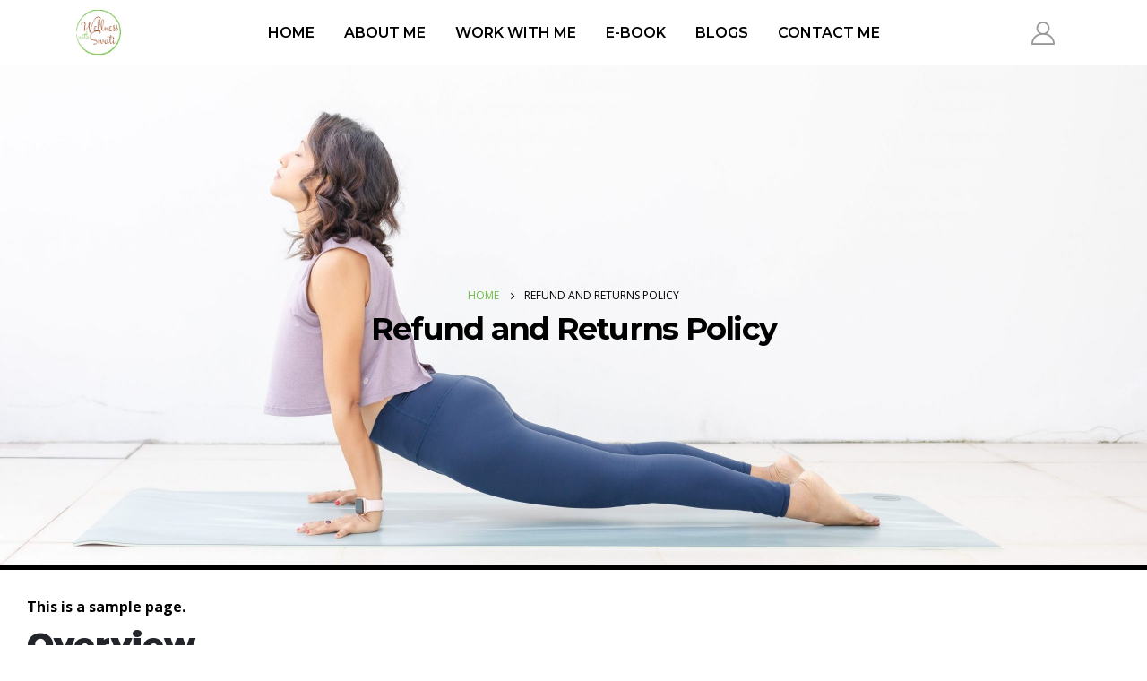

--- FILE ---
content_type: text/html; charset=UTF-8
request_url: https://wellnesswithswati.com/refund_returns/
body_size: 16578
content:
	<!DOCTYPE html>
	<html  lang="en-US" prefix="og: http://ogp.me/ns# fb: http://ogp.me/ns/fb#">
	<head>
		<meta http-equiv="X-UA-Compatible" content="IE=edge" />
		<meta http-equiv="Content-Type" content="text/html; charset=UTF-8" />
		<meta name="viewport" content="width=device-width, initial-scale=1, minimum-scale=1" />

		<link rel="profile" href="https://gmpg.org/xfn/11" />
		<link rel="pingback" href="https://wellnesswithswati.com/xmlrpc.php" />
		<title>Refund and Returns Policy &#8211; Wellness with Swati</title>
<meta name='robots' content='max-image-preview:large' />
<link rel="alternate" type="application/rss+xml" title="Wellness with Swati &raquo; Feed" href="https://wellnesswithswati.com/feed/" />
<link rel="alternate" type="application/rss+xml" title="Wellness with Swati &raquo; Comments Feed" href="https://wellnesswithswati.com/comments/feed/" />
<link rel="alternate" title="oEmbed (JSON)" type="application/json+oembed" href="https://wellnesswithswati.com/wp-json/oembed/1.0/embed?url=https%3A%2F%2Fwellnesswithswati.com%2Frefund_returns%2F" />
<link rel="alternate" title="oEmbed (XML)" type="text/xml+oembed" href="https://wellnesswithswati.com/wp-json/oembed/1.0/embed?url=https%3A%2F%2Fwellnesswithswati.com%2Frefund_returns%2F&#038;format=xml" />
		<link rel="shortcut icon" href="//wellnesswithswati.com/wp-content/uploads/2022/09/logi.webp" type="image/x-icon" />
				<link rel="apple-touch-icon" href="//wellnesswithswati.com/wp-content/uploads/2022/09/logi.webp" />
				<link rel="apple-touch-icon" sizes="120x120" href="//wellnesswithswati.com/wp-content/uploads/2022/09/logi.webp" />
				<link rel="apple-touch-icon" sizes="76x76" href="//wellnesswithswati.com/wp-content/uploads/2022/09/logi.webp" />
				<link rel="apple-touch-icon" sizes="152x152" href="//wellnesswithswati.com/wp-content/uploads/2022/09/logi.webp" />
			<meta name="twitter:card" content="summary_large_image">
	<meta property="twitter:title" content="Refund and Returns Policy"/>
	<meta property="og:title" content="Refund and Returns Policy"/>
	<meta property="og:type" content="website"/>
	<meta property="og:url" content="https://wellnesswithswati.com/refund_returns/"/>
	<meta property="og:site_name" content="Wellness with Swati"/>
	<meta property="og:description" content="This is a sample page. Overview Our refund and returns policy lasts 30 days. If 30 days have passed since your purchase, we can’t offer you a full refund or exchange. To be eligible for a return, your item must be unused and in the&hellip;"/>

						<meta property="og:image" content="https://wellnesswithswati.com/wp-content/uploads/2022/09/logi.webp"/>
						<!-- This site uses the Google Analytics by MonsterInsights plugin v9.2.4 - Using Analytics tracking - https://www.monsterinsights.com/ -->
		<!-- Note: MonsterInsights is not currently configured on this site. The site owner needs to authenticate with Google Analytics in the MonsterInsights settings panel. -->
					<!-- No tracking code set -->
				<!-- / Google Analytics by MonsterInsights -->
		<style id='wp-img-auto-sizes-contain-inline-css'>
img:is([sizes=auto i],[sizes^="auto," i]){contain-intrinsic-size:3000px 1500px}
/*# sourceURL=wp-img-auto-sizes-contain-inline-css */
</style>

<link rel='stylesheet' id='sbi_styles-css' href='https://wellnesswithswati.com/wp-content/plugins/instagram-feed/css/sbi-styles.min.css?ver=6.10.0' media='all' />
<style id='wp-emoji-styles-inline-css'>

	img.wp-smiley, img.emoji {
		display: inline !important;
		border: none !important;
		box-shadow: none !important;
		height: 1em !important;
		width: 1em !important;
		margin: 0 0.07em !important;
		vertical-align: -0.1em !important;
		background: none !important;
		padding: 0 !important;
	}
/*# sourceURL=wp-emoji-styles-inline-css */
</style>
<link rel='stylesheet' id='wp-block-library-css' href='https://wellnesswithswati.com/wp-includes/css/dist/block-library/style.min.css?ver=6.9' media='all' />
<style id='wp-block-library-theme-inline-css'>
.wp-block-audio :where(figcaption){color:#555;font-size:13px;text-align:center}.is-dark-theme .wp-block-audio :where(figcaption){color:#ffffffa6}.wp-block-audio{margin:0 0 1em}.wp-block-code{border:1px solid #ccc;border-radius:4px;font-family:Menlo,Consolas,monaco,monospace;padding:.8em 1em}.wp-block-embed :where(figcaption){color:#555;font-size:13px;text-align:center}.is-dark-theme .wp-block-embed :where(figcaption){color:#ffffffa6}.wp-block-embed{margin:0 0 1em}.blocks-gallery-caption{color:#555;font-size:13px;text-align:center}.is-dark-theme .blocks-gallery-caption{color:#ffffffa6}:root :where(.wp-block-image figcaption){color:#555;font-size:13px;text-align:center}.is-dark-theme :root :where(.wp-block-image figcaption){color:#ffffffa6}.wp-block-image{margin:0 0 1em}.wp-block-pullquote{border-bottom:4px solid;border-top:4px solid;color:currentColor;margin-bottom:1.75em}.wp-block-pullquote :where(cite),.wp-block-pullquote :where(footer),.wp-block-pullquote__citation{color:currentColor;font-size:.8125em;font-style:normal;text-transform:uppercase}.wp-block-quote{border-left:.25em solid;margin:0 0 1.75em;padding-left:1em}.wp-block-quote cite,.wp-block-quote footer{color:currentColor;font-size:.8125em;font-style:normal;position:relative}.wp-block-quote:where(.has-text-align-right){border-left:none;border-right:.25em solid;padding-left:0;padding-right:1em}.wp-block-quote:where(.has-text-align-center){border:none;padding-left:0}.wp-block-quote.is-large,.wp-block-quote.is-style-large,.wp-block-quote:where(.is-style-plain){border:none}.wp-block-search .wp-block-search__label{font-weight:700}.wp-block-search__button{border:1px solid #ccc;padding:.375em .625em}:where(.wp-block-group.has-background){padding:1.25em 2.375em}.wp-block-separator.has-css-opacity{opacity:.4}.wp-block-separator{border:none;border-bottom:2px solid;margin-left:auto;margin-right:auto}.wp-block-separator.has-alpha-channel-opacity{opacity:1}.wp-block-separator:not(.is-style-wide):not(.is-style-dots){width:100px}.wp-block-separator.has-background:not(.is-style-dots){border-bottom:none;height:1px}.wp-block-separator.has-background:not(.is-style-wide):not(.is-style-dots){height:2px}.wp-block-table{margin:0 0 1em}.wp-block-table td,.wp-block-table th{word-break:normal}.wp-block-table :where(figcaption){color:#555;font-size:13px;text-align:center}.is-dark-theme .wp-block-table :where(figcaption){color:#ffffffa6}.wp-block-video :where(figcaption){color:#555;font-size:13px;text-align:center}.is-dark-theme .wp-block-video :where(figcaption){color:#ffffffa6}.wp-block-video{margin:0 0 1em}:root :where(.wp-block-template-part.has-background){margin-bottom:0;margin-top:0;padding:1.25em 2.375em}
/*# sourceURL=/wp-includes/css/dist/block-library/theme.min.css */
</style>
<style id='classic-theme-styles-inline-css'>
/*! This file is auto-generated */
.wp-block-button__link{color:#fff;background-color:#32373c;border-radius:9999px;box-shadow:none;text-decoration:none;padding:calc(.667em + 2px) calc(1.333em + 2px);font-size:1.125em}.wp-block-file__button{background:#32373c;color:#fff;text-decoration:none}
/*# sourceURL=/wp-includes/css/classic-themes.min.css */
</style>
<style id='global-styles-inline-css'>
:root{--wp--preset--aspect-ratio--square: 1;--wp--preset--aspect-ratio--4-3: 4/3;--wp--preset--aspect-ratio--3-4: 3/4;--wp--preset--aspect-ratio--3-2: 3/2;--wp--preset--aspect-ratio--2-3: 2/3;--wp--preset--aspect-ratio--16-9: 16/9;--wp--preset--aspect-ratio--9-16: 9/16;--wp--preset--color--black: #000000;--wp--preset--color--cyan-bluish-gray: #abb8c3;--wp--preset--color--white: #ffffff;--wp--preset--color--pale-pink: #f78da7;--wp--preset--color--vivid-red: #cf2e2e;--wp--preset--color--luminous-vivid-orange: #ff6900;--wp--preset--color--luminous-vivid-amber: #fcb900;--wp--preset--color--light-green-cyan: #7bdcb5;--wp--preset--color--vivid-green-cyan: #00d084;--wp--preset--color--pale-cyan-blue: #8ed1fc;--wp--preset--color--vivid-cyan-blue: #0693e3;--wp--preset--color--vivid-purple: #9b51e0;--wp--preset--color--primary: var(--porto-primary-color);--wp--preset--color--secondary: var(--porto-secondary-color);--wp--preset--color--tertiary: var(--porto-tertiary-color);--wp--preset--color--quaternary: var(--porto-quaternary-color);--wp--preset--color--dark: var(--porto-dark-color);--wp--preset--color--light: var(--porto-light-color);--wp--preset--color--primary-hover: var(--porto-primary-light-5);--wp--preset--gradient--vivid-cyan-blue-to-vivid-purple: linear-gradient(135deg,rgb(6,147,227) 0%,rgb(155,81,224) 100%);--wp--preset--gradient--light-green-cyan-to-vivid-green-cyan: linear-gradient(135deg,rgb(122,220,180) 0%,rgb(0,208,130) 100%);--wp--preset--gradient--luminous-vivid-amber-to-luminous-vivid-orange: linear-gradient(135deg,rgb(252,185,0) 0%,rgb(255,105,0) 100%);--wp--preset--gradient--luminous-vivid-orange-to-vivid-red: linear-gradient(135deg,rgb(255,105,0) 0%,rgb(207,46,46) 100%);--wp--preset--gradient--very-light-gray-to-cyan-bluish-gray: linear-gradient(135deg,rgb(238,238,238) 0%,rgb(169,184,195) 100%);--wp--preset--gradient--cool-to-warm-spectrum: linear-gradient(135deg,rgb(74,234,220) 0%,rgb(151,120,209) 20%,rgb(207,42,186) 40%,rgb(238,44,130) 60%,rgb(251,105,98) 80%,rgb(254,248,76) 100%);--wp--preset--gradient--blush-light-purple: linear-gradient(135deg,rgb(255,206,236) 0%,rgb(152,150,240) 100%);--wp--preset--gradient--blush-bordeaux: linear-gradient(135deg,rgb(254,205,165) 0%,rgb(254,45,45) 50%,rgb(107,0,62) 100%);--wp--preset--gradient--luminous-dusk: linear-gradient(135deg,rgb(255,203,112) 0%,rgb(199,81,192) 50%,rgb(65,88,208) 100%);--wp--preset--gradient--pale-ocean: linear-gradient(135deg,rgb(255,245,203) 0%,rgb(182,227,212) 50%,rgb(51,167,181) 100%);--wp--preset--gradient--electric-grass: linear-gradient(135deg,rgb(202,248,128) 0%,rgb(113,206,126) 100%);--wp--preset--gradient--midnight: linear-gradient(135deg,rgb(2,3,129) 0%,rgb(40,116,252) 100%);--wp--preset--font-size--small: 13px;--wp--preset--font-size--medium: 20px;--wp--preset--font-size--large: 36px;--wp--preset--font-size--x-large: 42px;--wp--preset--spacing--20: 0.44rem;--wp--preset--spacing--30: 0.67rem;--wp--preset--spacing--40: 1rem;--wp--preset--spacing--50: 1.5rem;--wp--preset--spacing--60: 2.25rem;--wp--preset--spacing--70: 3.38rem;--wp--preset--spacing--80: 5.06rem;--wp--preset--shadow--natural: 6px 6px 9px rgba(0, 0, 0, 0.2);--wp--preset--shadow--deep: 12px 12px 50px rgba(0, 0, 0, 0.4);--wp--preset--shadow--sharp: 6px 6px 0px rgba(0, 0, 0, 0.2);--wp--preset--shadow--outlined: 6px 6px 0px -3px rgb(255, 255, 255), 6px 6px rgb(0, 0, 0);--wp--preset--shadow--crisp: 6px 6px 0px rgb(0, 0, 0);}:where(.is-layout-flex){gap: 0.5em;}:where(.is-layout-grid){gap: 0.5em;}body .is-layout-flex{display: flex;}.is-layout-flex{flex-wrap: wrap;align-items: center;}.is-layout-flex > :is(*, div){margin: 0;}body .is-layout-grid{display: grid;}.is-layout-grid > :is(*, div){margin: 0;}:where(.wp-block-columns.is-layout-flex){gap: 2em;}:where(.wp-block-columns.is-layout-grid){gap: 2em;}:where(.wp-block-post-template.is-layout-flex){gap: 1.25em;}:where(.wp-block-post-template.is-layout-grid){gap: 1.25em;}.has-black-color{color: var(--wp--preset--color--black) !important;}.has-cyan-bluish-gray-color{color: var(--wp--preset--color--cyan-bluish-gray) !important;}.has-white-color{color: var(--wp--preset--color--white) !important;}.has-pale-pink-color{color: var(--wp--preset--color--pale-pink) !important;}.has-vivid-red-color{color: var(--wp--preset--color--vivid-red) !important;}.has-luminous-vivid-orange-color{color: var(--wp--preset--color--luminous-vivid-orange) !important;}.has-luminous-vivid-amber-color{color: var(--wp--preset--color--luminous-vivid-amber) !important;}.has-light-green-cyan-color{color: var(--wp--preset--color--light-green-cyan) !important;}.has-vivid-green-cyan-color{color: var(--wp--preset--color--vivid-green-cyan) !important;}.has-pale-cyan-blue-color{color: var(--wp--preset--color--pale-cyan-blue) !important;}.has-vivid-cyan-blue-color{color: var(--wp--preset--color--vivid-cyan-blue) !important;}.has-vivid-purple-color{color: var(--wp--preset--color--vivid-purple) !important;}.has-black-background-color{background-color: var(--wp--preset--color--black) !important;}.has-cyan-bluish-gray-background-color{background-color: var(--wp--preset--color--cyan-bluish-gray) !important;}.has-white-background-color{background-color: var(--wp--preset--color--white) !important;}.has-pale-pink-background-color{background-color: var(--wp--preset--color--pale-pink) !important;}.has-vivid-red-background-color{background-color: var(--wp--preset--color--vivid-red) !important;}.has-luminous-vivid-orange-background-color{background-color: var(--wp--preset--color--luminous-vivid-orange) !important;}.has-luminous-vivid-amber-background-color{background-color: var(--wp--preset--color--luminous-vivid-amber) !important;}.has-light-green-cyan-background-color{background-color: var(--wp--preset--color--light-green-cyan) !important;}.has-vivid-green-cyan-background-color{background-color: var(--wp--preset--color--vivid-green-cyan) !important;}.has-pale-cyan-blue-background-color{background-color: var(--wp--preset--color--pale-cyan-blue) !important;}.has-vivid-cyan-blue-background-color{background-color: var(--wp--preset--color--vivid-cyan-blue) !important;}.has-vivid-purple-background-color{background-color: var(--wp--preset--color--vivid-purple) !important;}.has-black-border-color{border-color: var(--wp--preset--color--black) !important;}.has-cyan-bluish-gray-border-color{border-color: var(--wp--preset--color--cyan-bluish-gray) !important;}.has-white-border-color{border-color: var(--wp--preset--color--white) !important;}.has-pale-pink-border-color{border-color: var(--wp--preset--color--pale-pink) !important;}.has-vivid-red-border-color{border-color: var(--wp--preset--color--vivid-red) !important;}.has-luminous-vivid-orange-border-color{border-color: var(--wp--preset--color--luminous-vivid-orange) !important;}.has-luminous-vivid-amber-border-color{border-color: var(--wp--preset--color--luminous-vivid-amber) !important;}.has-light-green-cyan-border-color{border-color: var(--wp--preset--color--light-green-cyan) !important;}.has-vivid-green-cyan-border-color{border-color: var(--wp--preset--color--vivid-green-cyan) !important;}.has-pale-cyan-blue-border-color{border-color: var(--wp--preset--color--pale-cyan-blue) !important;}.has-vivid-cyan-blue-border-color{border-color: var(--wp--preset--color--vivid-cyan-blue) !important;}.has-vivid-purple-border-color{border-color: var(--wp--preset--color--vivid-purple) !important;}.has-vivid-cyan-blue-to-vivid-purple-gradient-background{background: var(--wp--preset--gradient--vivid-cyan-blue-to-vivid-purple) !important;}.has-light-green-cyan-to-vivid-green-cyan-gradient-background{background: var(--wp--preset--gradient--light-green-cyan-to-vivid-green-cyan) !important;}.has-luminous-vivid-amber-to-luminous-vivid-orange-gradient-background{background: var(--wp--preset--gradient--luminous-vivid-amber-to-luminous-vivid-orange) !important;}.has-luminous-vivid-orange-to-vivid-red-gradient-background{background: var(--wp--preset--gradient--luminous-vivid-orange-to-vivid-red) !important;}.has-very-light-gray-to-cyan-bluish-gray-gradient-background{background: var(--wp--preset--gradient--very-light-gray-to-cyan-bluish-gray) !important;}.has-cool-to-warm-spectrum-gradient-background{background: var(--wp--preset--gradient--cool-to-warm-spectrum) !important;}.has-blush-light-purple-gradient-background{background: var(--wp--preset--gradient--blush-light-purple) !important;}.has-blush-bordeaux-gradient-background{background: var(--wp--preset--gradient--blush-bordeaux) !important;}.has-luminous-dusk-gradient-background{background: var(--wp--preset--gradient--luminous-dusk) !important;}.has-pale-ocean-gradient-background{background: var(--wp--preset--gradient--pale-ocean) !important;}.has-electric-grass-gradient-background{background: var(--wp--preset--gradient--electric-grass) !important;}.has-midnight-gradient-background{background: var(--wp--preset--gradient--midnight) !important;}.has-small-font-size{font-size: var(--wp--preset--font-size--small) !important;}.has-medium-font-size{font-size: var(--wp--preset--font-size--medium) !important;}.has-large-font-size{font-size: var(--wp--preset--font-size--large) !important;}.has-x-large-font-size{font-size: var(--wp--preset--font-size--x-large) !important;}
:where(.wp-block-post-template.is-layout-flex){gap: 1.25em;}:where(.wp-block-post-template.is-layout-grid){gap: 1.25em;}
:where(.wp-block-term-template.is-layout-flex){gap: 1.25em;}:where(.wp-block-term-template.is-layout-grid){gap: 1.25em;}
:where(.wp-block-columns.is-layout-flex){gap: 2em;}:where(.wp-block-columns.is-layout-grid){gap: 2em;}
:root :where(.wp-block-pullquote){font-size: 1.5em;line-height: 1.6;}
/*# sourceURL=global-styles-inline-css */
</style>
<link rel='stylesheet' id='contact-form-7-css' href='https://wellnesswithswati.com/wp-content/plugins/contact-form-7/includes/css/styles.css?ver=6.1.4' media='all' />
<style id='woocommerce-inline-inline-css'>
.woocommerce form .form-row .required { visibility: visible; }
/*# sourceURL=woocommerce-inline-inline-css */
</style>
<link rel='stylesheet' id='jquery-ui-style-css' href='https://wellnesswithswati.com/wp-content/plugins/woocommerce-bookings/dist/css/jquery-ui-styles.css?ver=1.11.4-wc-bookings.1.15.63' media='all' />
<link rel='stylesheet' id='wc-bookings-styles-css' href='https://wellnesswithswati.com/wp-content/plugins/woocommerce-bookings/dist/css/frontend.css?ver=1.15.63' media='all' />
<link rel='stylesheet' id='gateway-css' href='https://wellnesswithswati.com/wp-content/plugins/woocommerce-paypal-payments/modules/ppcp-button/assets/css/gateway.css?ver=3.3.2' media='all' />
<link rel='stylesheet' id='porto-fs-progress-bar-css' href='https://wellnesswithswati.com/wp-content/themes/porto/inc/lib/woocommerce-shipping-progress-bar/shipping-progress-bar.css?ver=7.4.0' media='all' />
<link rel='stylesheet' id='porto-css-vars-css' href='https://wellnesswithswati.com/wp-content/uploads/porto_styles/theme_css_vars.css?ver=7.4.0' media='all' />
<link rel='stylesheet' id='elementor-icons-css' href='https://wellnesswithswati.com/wp-content/plugins/elementor/assets/lib/eicons/css/elementor-icons.min.css?ver=5.46.0' media='all' />
<link rel='stylesheet' id='elementor-frontend-css' href='https://wellnesswithswati.com/wp-content/uploads/elementor/css/custom-frontend.min.css?ver=1768943637' media='all' />
<link rel='stylesheet' id='swiper-css' href='https://wellnesswithswati.com/wp-content/plugins/elementor/assets/lib/swiper/v8/css/swiper.min.css?ver=8.4.5' media='all' />
<link rel='stylesheet' id='elementor-post-6-css' href='https://wellnesswithswati.com/wp-content/uploads/elementor/css/post-6.css?ver=1768943637' media='all' />
<link rel='stylesheet' id='sbistyles-css' href='https://wellnesswithswati.com/wp-content/plugins/instagram-feed/css/sbi-styles.min.css?ver=6.10.0' media='all' />
<link rel='stylesheet' id='bootstrap-css' href='https://wellnesswithswati.com/wp-content/uploads/porto_styles/bootstrap.css?ver=7.4.0' media='all' />
<link rel='stylesheet' id='porto-plugins-css' href='https://wellnesswithswati.com/wp-content/themes/porto/css/plugins.css?ver=7.4.0' media='all' />
<link rel='stylesheet' id='porto-theme-css' href='https://wellnesswithswati.com/wp-content/themes/porto/css/theme.css?ver=7.4.0' media='all' />
<link rel='stylesheet' id='porto-shortcodes-css' href='https://wellnesswithswati.com/wp-content/uploads/porto_styles/shortcodes.css?ver=7.4.0' media='all' />
<link rel='stylesheet' id='porto-theme-shop-css' href='https://wellnesswithswati.com/wp-content/themes/porto/css/theme_shop.css?ver=7.4.0' media='all' />
<link rel='stylesheet' id='porto-theme-elementor-css' href='https://wellnesswithswati.com/wp-content/themes/porto/css/theme_elementor.css?ver=7.4.0' media='all' />
<link rel='stylesheet' id='porto-theme-radius-css' href='https://wellnesswithswati.com/wp-content/themes/porto/css/theme_radius.css?ver=7.4.0' media='all' />
<link rel='stylesheet' id='porto-dynamic-style-css' href='https://wellnesswithswati.com/wp-content/uploads/porto_styles/dynamic_style.css?ver=7.4.0' media='all' />
<link rel='stylesheet' id='porto-type-builder-css' href='https://wellnesswithswati.com/wp-content/plugins/porto-functionality/builders/assets/type-builder.css?ver=3.4.0' media='all' />
<link rel='stylesheet' id='porto-account-login-style-css' href='https://wellnesswithswati.com/wp-content/themes/porto/css/theme/shop/login-style/account-login.css?ver=7.4.0' media='all' />
<link rel='stylesheet' id='porto-theme-woopage-css' href='https://wellnesswithswati.com/wp-content/themes/porto/css/theme/shop/other/woopage.css?ver=7.4.0' media='all' />
<link rel='stylesheet' id='widget-image-css' href='https://wellnesswithswati.com/wp-content/plugins/elementor/assets/css/widget-image.min.css?ver=3.34.2' media='all' />
<link rel='stylesheet' id='widget-icon-list-css' href='https://wellnesswithswati.com/wp-content/uploads/elementor/css/custom-widget-icon-list.min.css?ver=1768943637' media='all' />
<link rel='stylesheet' id='widget-social-icons-css' href='https://wellnesswithswati.com/wp-content/plugins/elementor/assets/css/widget-social-icons.min.css?ver=3.34.2' media='all' />
<link rel='stylesheet' id='e-apple-webkit-css' href='https://wellnesswithswati.com/wp-content/uploads/elementor/css/custom-apple-webkit.min.css?ver=1768943637' media='all' />
<link rel='stylesheet' id='widget-heading-css' href='https://wellnesswithswati.com/wp-content/plugins/elementor/assets/css/widget-heading.min.css?ver=3.34.2' media='all' />
<link rel='stylesheet' id='elementor-post-461-css' href='https://wellnesswithswati.com/wp-content/uploads/elementor/css/post-461.css?ver=7.4.0' media='all' />
<link rel='stylesheet' id='porto-style-css' href='https://wellnesswithswati.com/wp-content/themes/porto/style.css?ver=7.4.0' media='all' />
<style id='porto-style-inline-css'>
.side-header-narrow-bar-logo{max-width:50px}@media (min-width:992px){}.page-top .product-nav{position:static;height:auto;margin-top:0}.page-top .product-nav .product-prev,.page-top .product-nav .product-next{float:none;position:absolute;height:30px;top:50%;bottom:50%;margin-top:-15px}.page-top .product-nav .product-prev{right:10px}.page-top .product-nav .product-next{left:10px}.page-top .product-nav .product-next .product-popup{right:auto;left:0}.page-top .product-nav .product-next .product-popup:before{right:auto;left:6px}.page-top .sort-source{position:static;text-align:center;margin-top:5px;border-width:0}.page-top ul.breadcrumb{-ms-flex-pack:center;justify-content:center}.page-top .page-title{font-weight:700}@media (min-width:1500px){.left-sidebar.col-lg-3,.right-sidebar.col-lg-3{width:20%}.main-content.col-lg-9{width:80%}.main-content.col-lg-6{width:60%}}#header .header-main .header-left{padding:10px 0}
/*# sourceURL=porto-style-inline-css */
</style>
<link rel='stylesheet' id='styles-child-css' href='https://wellnesswithswati.com/wp-content/themes/porto-child/style.css?ver=6.9' media='all' />
<link rel='stylesheet' id='elementor-gf-local-roboto-css' href='https://wellnesswithswati.com/wp-content/uploads/elementor/google-fonts/css/roboto.css?ver=1742245847' media='all' />
<link rel='stylesheet' id='elementor-gf-local-robotoslab-css' href='https://wellnesswithswati.com/wp-content/uploads/elementor/google-fonts/css/robotoslab.css?ver=1742245848' media='all' />
<link rel='stylesheet' id='elementor-gf-local-montserrat-css' href='https://wellnesswithswati.com/wp-content/uploads/elementor/google-fonts/css/montserrat.css?ver=1742245850' media='all' />
<link rel='stylesheet' id='elementor-icons-shared-0-css' href='https://wellnesswithswati.com/wp-content/plugins/elementor/assets/lib/font-awesome/css/fontawesome.min.css?ver=5.15.3' media='all' />
<link rel='stylesheet' id='elementor-icons-fa-brands-css' href='https://wellnesswithswati.com/wp-content/plugins/elementor/assets/lib/font-awesome/css/brands.min.css?ver=5.15.3' media='all' />
<script src="https://wellnesswithswati.com/wp-includes/js/jquery/jquery.min.js?ver=3.7.1" id="jquery-core-js"></script>
<script src="https://wellnesswithswati.com/wp-includes/js/jquery/jquery-migrate.min.js?ver=3.4.1" id="jquery-migrate-js"></script>
<script src="https://wellnesswithswati.com/wp-content/plugins/woocommerce/assets/js/jquery-blockui/jquery.blockUI.min.js?ver=2.7.0-wc.10.4.3" id="wc-jquery-blockui-js" defer data-wp-strategy="defer"></script>
<script id="wc-add-to-cart-js-extra">
var wc_add_to_cart_params = {"ajax_url":"/wp-admin/admin-ajax.php","wc_ajax_url":"/?wc-ajax=%%endpoint%%","i18n_view_cart":"View cart","cart_url":"https://wellnesswithswati.com/cart/","is_cart":"","cart_redirect_after_add":"no"};
//# sourceURL=wc-add-to-cart-js-extra
</script>
<script src="https://wellnesswithswati.com/wp-content/plugins/woocommerce/assets/js/frontend/add-to-cart.min.js?ver=10.4.3" id="wc-add-to-cart-js" defer data-wp-strategy="defer"></script>
<script src="https://wellnesswithswati.com/wp-content/plugins/woocommerce/assets/js/js-cookie/js.cookie.min.js?ver=2.1.4-wc.10.4.3" id="wc-js-cookie-js" defer data-wp-strategy="defer"></script>
<script id="woocommerce-js-extra">
var woocommerce_params = {"ajax_url":"/wp-admin/admin-ajax.php","wc_ajax_url":"/?wc-ajax=%%endpoint%%","i18n_password_show":"Show password","i18n_password_hide":"Hide password"};
//# sourceURL=woocommerce-js-extra
</script>
<script src="https://wellnesswithswati.com/wp-content/plugins/woocommerce/assets/js/frontend/woocommerce.min.js?ver=10.4.3" id="woocommerce-js" defer data-wp-strategy="defer"></script>
<script id="wc-cart-fragments-js-extra">
var wc_cart_fragments_params = {"ajax_url":"/wp-admin/admin-ajax.php","wc_ajax_url":"/?wc-ajax=%%endpoint%%","cart_hash_key":"wc_cart_hash_21cdd4f3fabff5f8972b5c6be2511197","fragment_name":"wc_fragments_21cdd4f3fabff5f8972b5c6be2511197","request_timeout":"15000"};
//# sourceURL=wc-cart-fragments-js-extra
</script>
<script src="https://wellnesswithswati.com/wp-content/plugins/woocommerce/assets/js/frontend/cart-fragments.min.js?ver=10.4.3" id="wc-cart-fragments-js" defer data-wp-strategy="defer"></script>
<script src="https://wellnesswithswati.com/wp-content/plugins/woocommerce/assets/js/jquery-cookie/jquery.cookie.min.js?ver=1.4.1-wc.10.4.3" id="wc-jquery-cookie-js" defer data-wp-strategy="defer"></script>
<link rel="https://api.w.org/" href="https://wellnesswithswati.com/wp-json/" /><link rel="alternate" title="JSON" type="application/json" href="https://wellnesswithswati.com/wp-json/wp/v2/pages/12" /><link rel="EditURI" type="application/rsd+xml" title="RSD" href="https://wellnesswithswati.com/xmlrpc.php?rsd" />
<meta name="generator" content="WordPress 6.9" />
<meta name="generator" content="WooCommerce 10.4.3" />
<link rel="canonical" href="https://wellnesswithswati.com/refund_returns/" />
<link rel='shortlink' href='https://wellnesswithswati.com/?p=12' />
		<script type="text/javascript" id="webfont-queue">
		WebFontConfig = {
			google: { families: [ 'Open+Sans:400,500,600,700','Shadows+Into+Light:400,700','Montserrat:400,500,600,700,800,900','Playfair+Display:400,700','Jost:400,600,700','Sacramento:400,600,700' ] }
		};
		(function(d) {
			var wf = d.createElement('script'), s = d.scripts[d.scripts.length - 1];
			wf.src = 'https://wellnesswithswati.com/wp-content/themes/porto/js/libs/webfont.js';
			wf.async = true;
			s.parentNode.insertBefore(wf, s);
		})(document);</script>
			<noscript><style>.woocommerce-product-gallery{ opacity: 1 !important; }</style></noscript>
	<meta name="generator" content="Elementor 3.34.2; features: additional_custom_breakpoints; settings: css_print_method-external, google_font-enabled, font_display-auto">
			<style>
				.e-con.e-parent:nth-of-type(n+4):not(.e-lazyloaded):not(.e-no-lazyload),
				.e-con.e-parent:nth-of-type(n+4):not(.e-lazyloaded):not(.e-no-lazyload) * {
					background-image: none !important;
				}
				@media screen and (max-height: 1024px) {
					.e-con.e-parent:nth-of-type(n+3):not(.e-lazyloaded):not(.e-no-lazyload),
					.e-con.e-parent:nth-of-type(n+3):not(.e-lazyloaded):not(.e-no-lazyload) * {
						background-image: none !important;
					}
				}
				@media screen and (max-height: 640px) {
					.e-con.e-parent:nth-of-type(n+2):not(.e-lazyloaded):not(.e-no-lazyload),
					.e-con.e-parent:nth-of-type(n+2):not(.e-lazyloaded):not(.e-no-lazyload) * {
						background-image: none !important;
					}
				}
			</style>
					<style id="wp-custom-css">
			.mailpoet_page-template-default  .page-top{
	display:none;
}
.page-content{
	padding:30px 0;
}
.single-product form.cart:not(.variations_form){
	display:grid
}
.label{
	color:#000!important;
}
.wc-bookings-booking-form .wc-bookings-booking-cost{
	margin:0 -16px!important;
}
@media (max-width: 820px){
#footer {
  margin-bottom: 0!important;
	}
.page-top > .container {
  padding-top: 130px;
  padding-bottom: 130px;
}
}
input[type="email"], input[type="number"], input[type="password"], input[type="search"], input[type="tel"], input[type="text"], input[type="url"], input[type="color"], input[type="date"], input[type="datetime"], input[type="datetime-local"], input[type="month"], input[type="time"], input[type="week"], textarea, .form-control, select, .porto-wpforms-inline .wpforms-field-large {
  background-color: #fff;
  color: #000000;
  border-color: var(--porto-input-bc);
  padding: 15px;
  border-radius: 30px;
}		</style>
			</head>
	<body class="wp-singular page-template-default page page-id-12 wp-embed-responsive wp-theme-porto wp-child-theme-porto-child theme-porto woocommerce-no-js porto-rounded porto-breadcrumbs-bb login-popup full blog-1 elementor-default elementor-kit-6">
	
	<div class="page-wrapper"><!-- page wrapper -->
		
											<!-- header wrapper -->
				<div class="header-wrapper">
										

	<header  id="header" class="header-builder">
	
	<div class="header-main header-has-center"><div class="header-row container"><div class="header-col header-left">
	<div class="logo">
	<a href="https://wellnesswithswati.com/" title="Wellness with Swati - Create Balance, Live Aligned"  rel="home">
		<img class="img-responsive standard-logo retina-logo" width="50" src="//wellnesswithswati.com/wp-content/uploads/2022/09/logi.webp" alt="Wellness with Swati" />	</a>
	</div>
	</div><div class="header-col header-center"><ul id="menu-main-menu" class="main-menu mega-menu"><li id="nav-menu-item-24" class="menu-item menu-item-type-custom menu-item-object-custom menu-item-home narrow"><a href="https://wellnesswithswati.com">Home</a></li>
<li id="nav-menu-item-25" class="menu-item menu-item-type-post_type menu-item-object-page narrow"><a href="https://wellnesswithswati.com/about-me/">About Me</a></li>
<li id="nav-menu-item-267" class="menu-item menu-item-type-post_type menu-item-object-page menu-item-has-children has-sub narrow"><a href="https://wellnesswithswati.com/work-with-me/">Work With Me</a>
<div class="popup"><div class="inner" style=""><ul class="sub-menu porto-narrow-sub-menu">
	<li id="nav-menu-item-33" class="menu-item menu-item-type-taxonomy menu-item-object-product_cat" data-cols="1"><a href="https://wellnesswithswati.com/product-category/health-coaching/">Health Coaching</a></li>
	<li id="nav-menu-item-34" class="menu-item menu-item-type-taxonomy menu-item-object-product_cat" data-cols="1"><a href="https://wellnesswithswati.com/product-category/yoga-appointment/">Yoga Appointment</a></li>
	<li id="nav-menu-item-897" class="menu-item menu-item-type-taxonomy menu-item-object-product_cat" data-cols="1"><a href="https://wellnesswithswati.com/product-category/eshop/">eShop</a></li>
</ul></div></div>
</li>
<li id="nav-menu-item-1090" class="menu-item menu-item-type-post_type menu-item-object-page narrow"><a href="https://wellnesswithswati.com/e-book/">e-book</a></li>
<li id="nav-menu-item-27" class="menu-item menu-item-type-post_type menu-item-object-page narrow"><a href="https://wellnesswithswati.com/blogs/">Blogs</a></li>
<li id="nav-menu-item-28" class="menu-item menu-item-type-post_type menu-item-object-page narrow"><a href="https://wellnesswithswati.com/contact-us/">Contact Me</a></li>
</ul></div><div class="header-col header-right"><a href="https://wellnesswithswati.com/my-account/" title="My Account" class="my-account  porto-link-login"><i class="porto-icon-user-2"></i></a><span class="separator"></span><a class="mobile-toggle" href="#" aria-label="Mobile Menu"><i class="fas fa-bars"></i></a></div></div></div>	</header>

									</div>
				<!-- end header wrapper -->
			
			
					<section class="page-top page-header-7">
	<div class="container">
	<div class="row">
		<div class="col-lg-12">
							<div class="breadcrumbs-wrap text-center">
					<ul class="breadcrumb" itemscope itemtype="https://schema.org/BreadcrumbList"><li class="home" itemprop="itemListElement" itemscope itemtype="https://schema.org/ListItem"><a itemprop="item" href="https://wellnesswithswati.com" title="Go to Home Page"><span itemprop="name">Home</span></a><meta itemprop="position" content="1" /><i class="delimiter delimiter-2"></i></li><li>Refund and Returns Policy</li></ul>				</div>
						<div class="text-center">
								<h1 class="page-title">Refund and Returns Policy</h1>
							</div>
					</div>
	</div>
</div>
	</section>
	
		<div id="main" class="column1 wide clearfix"><!-- main -->

			<div class="container-fluid">
			<div class="row main-content-wrap">

			<!-- main content -->
			<div class="main-content col-lg-12">

			
	<div id="content" role="main">
				
			<article class="post-12 page type-page status-publish hentry">
				
				<h2 class="entry-title" style="display: none;">Refund and Returns Policy</h2><span class="vcard" style="display: none;"><span class="fn"><a href="https://wellnesswithswati.com/author/developer/" title="Posts by developer" rel="author">developer</a></span></span><span class="updated" style="display:none">2022-10-07T20:08:05+08:00</span>
				<div class="page-content">
					
<p><b>This is a sample page.</b></p>



<h3>Overview</h3>



<p>Our refund and returns policy lasts 30 days. If 30 days have passed since your purchase, we can’t offer you a full refund or exchange.</p>



<p>To be eligible for a return, your item must be unused and in the same condition that you received it. It must also be in the original packaging.</p>



<p>Several types of goods are exempt from being returned. Perishable goods such as food, flowers, newspapers or magazines cannot be returned. We also do not accept products that are intimate or sanitary goods, hazardous materials, or flammable liquids or gases.</p>



<p>Additional non-returnable items:</p>



<ul class="wp-block-list">
<li>Gift cards</li>
<li>Downloadable software products</li>
<li>Some health and personal care items</li>
</ul>



<p>To complete your return, we require a receipt or proof of purchase.</p>



<p>Please do not send your purchase back to the manufacturer.</p>



<p>There are certain situations where only partial refunds are granted:</p>



<ul class="wp-block-list">
<li>Book with obvious signs of use</li>
<li>CD, DVD, VHS tape, software, video game, cassette tape, or vinyl record that has been opened.</li>
<li>Any item not in its original condition, is damaged or missing parts for reasons not due to our error.</li>
<li>Any item that is returned more than 30 days after delivery</li>
</ul>



<h2>Refunds</h2>



<p>Once your return is received and inspected, we will send you an email to notify you that we have received your returned item. We will also notify you of the approval or rejection of your refund.</p>



<p>If you are approved, then your refund will be processed, and a credit will automatically be applied to your credit card or original method of payment, within a certain amount of days.</p>



<b>Late or missing refunds</b>



<p>If you haven’t received a refund yet, first check your bank account again.</p>



<p>Then contact your credit card company, it may take some time before your refund is officially posted.</p>



<p>Next contact your bank. There is often some processing time before a refund is posted.</p>



<p>If you’ve done all of this and you still have not received your refund yet, please contact us at {email address}.</p>



<b>Sale items</b>



<p>Only regular priced items may be refunded. Sale items cannot be refunded.</p>



<h2>Exchanges</h2>



<p>We only replace items if they are defective or damaged. If you need to exchange it for the same item, send us an email at {email address} and send your item to: {physical address}.</p>



<h2>Gifts</h2>



<p>If the item was marked as a gift when purchased and shipped directly to you, you’ll receive a gift credit for the value of your return. Once the returned item is received, a gift certificate will be mailed to you.</p>



<p>If the item wasn’t marked as a gift when purchased, or the gift giver had the order shipped to themselves to give to you later, we will send a refund to the gift giver and they will find out about your return.</p>



<h2>Shipping returns</h2>



<p>To return your product, you should mail your product to: {physical address}.</p>



<p>You will be responsible for paying for your own shipping costs for returning your item. Shipping costs are non-refundable. If you receive a refund, the cost of return shipping will be deducted from your refund.</p>



<p>Depending on where you live, the time it may take for your exchanged product to reach you may vary.</p>



<p>If you are returning more expensive items, you may consider using a trackable shipping service or purchasing shipping insurance. We don’t guarantee that we will receive your returned item.</p>



<h2>Need help?</h2>



<p>Contact us at {email} for questions related to refunds and returns.</p>
				</div>
			</article>
					
	</div>

		

</div><!-- end main content -->



	</div>
	</div>

					
				
				</div><!-- end main -->

				
				<div class="footer-wrapper">

															<footer id="footer" class="footer footer-builder"><div class="porto-block elementor elementor-461" data-id="461">		<div data-elementor-type="wp-post" data-elementor-id="461" class="elementor elementor-461">
						<section class="elementor-section elementor-top-section elementor-element elementor-element-5b663ab elementor-section-boxed elementor-section-height-default elementor-section-height-default" data-id="5b663ab" data-element_type="section">
		
							<div class="elementor-container elementor-column-gap-default">
											<div class="elementor-column elementor-col-100 elementor-top-column elementor-element elementor-element-a77f0cc" data-id="a77f0cc" data-element_type="column">
					<div class="elementor-widget-wrap elementor-element-populated">
								<div class="elementor-element elementor-element-b24fb41 elementor-widget elementor-widget-image" data-id="b24fb41" data-element_type="widget" data-widget_type="image.default">
				<div class="elementor-widget-container">
															<img width="1024" height="95" src="https://wellnesswithswati.com/wp-content/uploads/2022/10/Wellness-with-Swati-1024x95.png" class="attachment-large size-large wp-image-794" alt="" srcset="https://wellnesswithswati.com/wp-content/uploads/2022/10/Wellness-with-Swati-1024x95.png 1024w, https://wellnesswithswati.com/wp-content/uploads/2022/10/Wellness-with-Swati-768x71.png 768w, https://wellnesswithswati.com/wp-content/uploads/2022/10/Wellness-with-Swati-640x60.png 640w, https://wellnesswithswati.com/wp-content/uploads/2022/10/Wellness-with-Swati-400x37.png 400w, https://wellnesswithswati.com/wp-content/uploads/2022/10/Wellness-with-Swati-600x56.png 600w" sizes="(max-width: 1024px) 100vw, 1024px" />															</div>
				</div>
				<div class="elementor-element elementor-element-f98d97d elementor-icon-list--layout-inline elementor-align-center elementor-list-item-link-full_width elementor-widget elementor-widget-icon-list" data-id="f98d97d" data-element_type="widget" data-widget_type="icon-list.default">
				<div class="elementor-widget-container">
							<ul class="elementor-icon-list-items elementor-inline-items">
							<li class="elementor-icon-list-item elementor-inline-item">
											<a href="https://wellnesswithswati.com/">

											<span class="elementor-icon-list-text">Home</span>
											</a>
									</li>
								<li class="elementor-icon-list-item elementor-inline-item">
											<a href="https://wellnesswithswati.com/about-me/">

											<span class="elementor-icon-list-text">About Me</span>
											</a>
									</li>
								<li class="elementor-icon-list-item elementor-inline-item">
											<a href="https://wellnesswithswati.com/work-with-me/">

											<span class="elementor-icon-list-text">Work With Me</span>
											</a>
									</li>
								<li class="elementor-icon-list-item elementor-inline-item">
											<a href="https://wellnesswithswati.com/blogs/">

											<span class="elementor-icon-list-text">Blogs</span>
											</a>
									</li>
								<li class="elementor-icon-list-item elementor-inline-item">
											<a href="https://wellnesswithswati.com/contact-us/">

											<span class="elementor-icon-list-text">Contact Us</span>
											</a>
									</li>
								<li class="elementor-icon-list-item elementor-inline-item">
											<a href="https://wellnesswithswati.com/disclaimer/">

											<span class="elementor-icon-list-text">Disclaimer</span>
											</a>
									</li>
						</ul>
						</div>
				</div>
				<div class="elementor-element elementor-element-086e9a0 elementor-align-justify elementor-widget elementor-widget-button" data-id="086e9a0" data-element_type="widget" data-widget_type="button.default">
				<div class="elementor-widget-container">
									<div class="elementor-button-wrapper">
					<a class="elementor-button elementor-button-link elementor-size-md" href="https://wellnesswithswati.com/work-with-me/">
						<span class="elementor-button-content-wrapper">
									<span class="elementor-button-text">Work With Me</span>
					</span>
					</a>
				</div>
								</div>
				</div>
				<div class="elementor-element elementor-element-1165025 elementor-shape-rounded elementor-grid-0 e-grid-align-center elementor-widget elementor-widget-social-icons" data-id="1165025" data-element_type="widget" data-widget_type="social-icons.default">
				<div class="elementor-widget-container">
							<div class="elementor-social-icons-wrapper elementor-grid" role="list">
							<span class="elementor-grid-item" role="listitem">
					<a class="elementor-icon elementor-social-icon elementor-social-icon-facebook elementor-repeater-item-396e984" target="_blank">
						<span class="elementor-screen-only">Facebook</span>
						<i aria-hidden="true" class="fab fa-facebook"></i>					</a>
				</span>
							<span class="elementor-grid-item" role="listitem">
					<a class="elementor-icon elementor-social-icon elementor-social-icon-instagram elementor-repeater-item-3e707d9" href="https://www.instagram.com/wellnesswithswati" target="_blank">
						<span class="elementor-screen-only">Instagram</span>
						<i aria-hidden="true" class="fab fa-instagram"></i>					</a>
				</span>
					</div>
						</div>
				</div>
					</div>
				</div>
					</div>
				</section>
				<section class="elementor-section elementor-top-section elementor-element elementor-element-78f00d9 elementor-section-boxed elementor-section-height-default elementor-section-height-default" data-id="78f00d9" data-element_type="section">
		
							<div class="elementor-container elementor-column-gap-default">
											<div class="elementor-column elementor-col-100 elementor-top-column elementor-element elementor-element-ac18e57" data-id="ac18e57" data-element_type="column">
					<div class="elementor-widget-wrap elementor-element-populated">
								<div class="elementor-element elementor-element-1165f69 elementor-widget elementor-widget-heading" data-id="1165f69" data-element_type="widget" data-widget_type="heading.default">
				<div class="elementor-widget-container">
					<span class="elementor-heading-title elementor-size-default"><a href="https://wellnesswithswati.com/">©2022. All Right Reserved. WELLNESS WITH SWATI</a></span>				</div>
				</div>
					</div>
				</div>
					</div>
				</section>
				</div>
		</div></footer>
					
				</div>
							
					
	</div><!-- end wrapper -->
	
<div class="panel-overlay" ></div>
<a href="#" aria-label="Mobile Close" class="side-nav-panel-close"><svg width="1.5rem" height="1.5rem" viewBox="0 0 32 32" xmlns="http://www.w3.org/2000/svg"><g id="cross"><line stroke="#fff" stroke-width="2px" x1="7" x2="25" y1="7" y2="25"/><line stroke="#fff" stroke-width="2px" x1="7" x2="25" y1="25" y2="7"/></g></svg></a>
<div id="side-nav-panel" class="panel-right">
	
	<div class="menu-wrap"><ul id="menu-main-menu-1" class="mobile-menu accordion-menu"><li id="accordion-menu-item-24" class="menu-item menu-item-type-custom menu-item-object-custom menu-item-home"><a href="https://wellnesswithswati.com">Home</a></li>
<li id="accordion-menu-item-25" class="menu-item menu-item-type-post_type menu-item-object-page"><a href="https://wellnesswithswati.com/about-me/">About Me</a></li>
<li id="accordion-menu-item-267" class="menu-item menu-item-type-post_type menu-item-object-page menu-item-has-children has-sub"><a href="https://wellnesswithswati.com/work-with-me/">Work With Me</a>
<span aria-label="Open Submenu" class="arrow" role="button"></span><ul class="sub-menu">
	<li id="accordion-menu-item-33" class="menu-item menu-item-type-taxonomy menu-item-object-product_cat"><a href="https://wellnesswithswati.com/product-category/health-coaching/">Health Coaching</a></li>
	<li id="accordion-menu-item-34" class="menu-item menu-item-type-taxonomy menu-item-object-product_cat"><a href="https://wellnesswithswati.com/product-category/yoga-appointment/">Yoga Appointment</a></li>
	<li id="accordion-menu-item-897" class="menu-item menu-item-type-taxonomy menu-item-object-product_cat"><a href="https://wellnesswithswati.com/product-category/eshop/">eShop</a></li>
</ul>
</li>
<li id="accordion-menu-item-1090" class="menu-item menu-item-type-post_type menu-item-object-page"><a href="https://wellnesswithswati.com/e-book/">e-book</a></li>
<li id="accordion-menu-item-27" class="menu-item menu-item-type-post_type menu-item-object-page"><a href="https://wellnesswithswati.com/blogs/">Blogs</a></li>
<li id="accordion-menu-item-28" class="menu-item menu-item-type-post_type menu-item-object-page"><a href="https://wellnesswithswati.com/contact-us/">Contact Me</a></li>
</ul></div></div>
<script type="speculationrules">
{"prefetch":[{"source":"document","where":{"and":[{"href_matches":"/*"},{"not":{"href_matches":["/wp-*.php","/wp-admin/*","/wp-content/uploads/*","/wp-content/*","/wp-content/plugins/*","/wp-content/themes/porto-child/*","/wp-content/themes/porto/*","/*\\?(.+)"]}},{"not":{"selector_matches":"a[rel~=\"nofollow\"]"}},{"not":{"selector_matches":".no-prefetch, .no-prefetch a"}}]},"eagerness":"conservative"}]}
</script>
<!-- Instagram Feed JS -->
<script type="text/javascript">
var sbiajaxurl = "https://wellnesswithswati.com/wp-admin/admin-ajax.php";
</script>
			<script>
				const lazyloadRunObserver = () => {
					const lazyloadBackgrounds = document.querySelectorAll( `.e-con.e-parent:not(.e-lazyloaded)` );
					const lazyloadBackgroundObserver = new IntersectionObserver( ( entries ) => {
						entries.forEach( ( entry ) => {
							if ( entry.isIntersecting ) {
								let lazyloadBackground = entry.target;
								if( lazyloadBackground ) {
									lazyloadBackground.classList.add( 'e-lazyloaded' );
								}
								lazyloadBackgroundObserver.unobserve( entry.target );
							}
						});
					}, { rootMargin: '200px 0px 200px 0px' } );
					lazyloadBackgrounds.forEach( ( lazyloadBackground ) => {
						lazyloadBackgroundObserver.observe( lazyloadBackground );
					} );
				};
				const events = [
					'DOMContentLoaded',
					'elementor/lazyload/observe',
				];
				events.forEach( ( event ) => {
					document.addEventListener( event, lazyloadRunObserver );
				} );
			</script>
				<script>
		(function () {
			var c = document.body.className;
			c = c.replace(/woocommerce-no-js/, 'woocommerce-js');
			document.body.className = c;
		})();
	</script>
	<link rel='stylesheet' id='wc-blocks-style-css' href='https://wellnesswithswati.com/wp-content/plugins/woocommerce/assets/client/blocks/wc-blocks.css?ver=wc-10.4.3' media='all' />
<script src="https://wellnesswithswati.com/wp-includes/js/dist/hooks.min.js?ver=dd5603f07f9220ed27f1" id="wp-hooks-js"></script>
<script src="https://wellnesswithswati.com/wp-includes/js/dist/i18n.min.js?ver=c26c3dc7bed366793375" id="wp-i18n-js"></script>
<script id="wp-i18n-js-after">
wp.i18n.setLocaleData( { 'text direction\u0004ltr': [ 'ltr' ] } );
//# sourceURL=wp-i18n-js-after
</script>
<script src="https://wellnesswithswati.com/wp-content/plugins/contact-form-7/includes/swv/js/index.js?ver=6.1.4" id="swv-js"></script>
<script id="contact-form-7-js-before">
var wpcf7 = {
    "api": {
        "root": "https:\/\/wellnesswithswati.com\/wp-json\/",
        "namespace": "contact-form-7\/v1"
    },
    "cached": 1
};
//# sourceURL=contact-form-7-js-before
</script>
<script src="https://wellnesswithswati.com/wp-content/plugins/contact-form-7/includes/js/index.js?ver=6.1.4" id="contact-form-7-js"></script>
<script id="ppcp-smart-button-js-extra">
var PayPalCommerceGateway = {"url":"https://www.paypal.com/sdk/js?client-id=AYHaOz134vrxroEGPItD09arNJcZU0OTa-fpkIBtsESU4QhRh0n-eHUFtYgQiSDumemY8hHLTC_BTIyf&currency=SGD&integration-date=2026-01-05&components=buttons,funding-eligibility&vault=false&commit=false&intent=capture&disable-funding=card&enable-funding=venmo,paylater","url_params":{"client-id":"AYHaOz134vrxroEGPItD09arNJcZU0OTa-fpkIBtsESU4QhRh0n-eHUFtYgQiSDumemY8hHLTC_BTIyf","currency":"SGD","integration-date":"2026-01-05","components":"buttons,funding-eligibility","vault":"false","commit":"false","intent":"capture","disable-funding":"card","enable-funding":"venmo,paylater"},"script_attributes":{"data-partner-attribution-id":"Woo_PPCP"},"client_id":"AYHaOz134vrxroEGPItD09arNJcZU0OTa-fpkIBtsESU4QhRh0n-eHUFtYgQiSDumemY8hHLTC_BTIyf","currency":"SGD","data_client_id":{"set_attribute":false,"endpoint":"/?wc-ajax=ppc-data-client-id","nonce":"b031ff6a40","user":0,"has_subscriptions":false,"paypal_subscriptions_enabled":false},"redirect":"https://wellnesswithswati.com/checkout/","context":"mini-cart","ajax":{"simulate_cart":{"endpoint":"/?wc-ajax=ppc-simulate-cart","nonce":"7203185701"},"change_cart":{"endpoint":"/?wc-ajax=ppc-change-cart","nonce":"624cb737d7"},"create_order":{"endpoint":"/?wc-ajax=ppc-create-order","nonce":"d9236e4f8e"},"approve_order":{"endpoint":"/?wc-ajax=ppc-approve-order","nonce":"dd200efdf6"},"get_order":{"endpoint":"/?wc-ajax=ppc-get-order","nonce":"82c00b9eff"},"approve_subscription":{"endpoint":"/?wc-ajax=ppc-approve-subscription","nonce":"6b0ded1253"},"vault_paypal":{"endpoint":"/?wc-ajax=ppc-vault-paypal","nonce":"9405657f65"},"save_checkout_form":{"endpoint":"/?wc-ajax=ppc-save-checkout-form","nonce":"c38147d914"},"validate_checkout":{"endpoint":"/?wc-ajax=ppc-validate-checkout","nonce":"7e51cec2c0"},"cart_script_params":{"endpoint":"/?wc-ajax=ppc-cart-script-params"},"create_setup_token":{"endpoint":"/?wc-ajax=ppc-create-setup-token","nonce":"e4ac921f73"},"create_payment_token":{"endpoint":"/?wc-ajax=ppc-create-payment-token","nonce":"82d969a0ef"},"create_payment_token_for_guest":{"endpoint":"/?wc-ajax=ppc-update-customer-id","nonce":"bc8d32e46f"},"update_shipping":{"endpoint":"/?wc-ajax=ppc-update-shipping","nonce":"11a1c6a7e9"},"update_customer_shipping":{"shipping_options":{"endpoint":"https://wellnesswithswati.com/wp-json/wc/store/v1/cart/select-shipping-rate"},"shipping_address":{"cart_endpoint":"https://wellnesswithswati.com/wp-json/wc/store/v1/cart/","update_customer_endpoint":"https://wellnesswithswati.com/wp-json/wc/store/v1/cart/update-customer"},"wp_rest_nonce":"fd3c1ac873","update_shipping_method":"/?wc-ajax=update_shipping_method"}},"cart_contains_subscription":"","subscription_plan_id":"","vault_v3_enabled":"1","variable_paypal_subscription_variations":[],"variable_paypal_subscription_variation_from_cart":"","subscription_product_allowed":"","locations_with_subscription_product":{"product":false,"payorder":false,"cart":false},"enforce_vault":"","can_save_vault_token":"","is_free_trial_cart":"","vaulted_paypal_email":"","bn_codes":{"checkout":"Woo_PPCP","cart":"Woo_PPCP","mini-cart":"Woo_PPCP","product":"Woo_PPCP"},"payer":null,"button":{"wrapper":"#ppc-button-ppcp-gateway","is_disabled":false,"mini_cart_wrapper":"#ppc-button-minicart","is_mini_cart_disabled":false,"cancel_wrapper":"#ppcp-cancel","mini_cart_style":{"layout":"vertical","color":"gold","shape":"pill","label":"paypal","tagline":false,"height":35},"style":{"layout":"vertical","color":"gold","shape":"pill","label":"paypal","tagline":false}},"separate_buttons":{"card":{"id":"ppcp-card-button-gateway","wrapper":"#ppc-button-ppcp-card-button-gateway","style":{"shape":"pill","color":"black","layout":"horizontal"}}},"hosted_fields":{"wrapper":"#ppcp-hosted-fields","labels":{"credit_card_number":"","cvv":"","mm_yy":"MM/YY","fields_empty":"Card payment details are missing. Please fill in all required fields.","fields_not_valid":"Unfortunately, your credit card details are not valid.","card_not_supported":"Unfortunately, we do not support your credit card.","cardholder_name_required":"Cardholder's first and last name are required, please fill the checkout form required fields."},"valid_cards":["mastercard","visa","amex","american-express","master-card"],"contingency":"SCA_WHEN_REQUIRED"},"messages":[],"labels":{"error":{"generic":"Something went wrong. Please try again or choose another payment source.","required":{"generic":"Required form fields are not filled.","field":"%s is a required field.","elements":{"terms":"Please read and accept the terms and conditions to proceed with your order."}}},"billing_field":"Billing %s","shipping_field":"Shipping %s"},"simulate_cart":{"enabled":true,"throttling":5000},"order_id":"0","single_product_buttons_enabled":"1","mini_cart_buttons_enabled":"1","basic_checkout_validation_enabled":"","early_checkout_validation_enabled":"1","funding_sources_without_redirect":["paypal","paylater","venmo","card"],"user":{"is_logged":false,"has_wc_card_payment_tokens":false},"should_handle_shipping_in_paypal":"","server_side_shipping_callback":{"enabled":true},"appswitch":{"enabled":true},"needShipping":"","vaultingEnabled":"","productType":null,"manualRenewalEnabled":"","final_review_enabled":"1"};
//# sourceURL=ppcp-smart-button-js-extra
</script>
<script src="https://wellnesswithswati.com/wp-content/plugins/woocommerce-paypal-payments/modules/ppcp-button/assets/js/button.js?ver=3.3.2" id="ppcp-smart-button-js"></script>
<script id="porto-live-search-js-extra">
var porto_live_search = {"nonce":"478df78215"};
//# sourceURL=porto-live-search-js-extra
</script>
<script src="https://wellnesswithswati.com/wp-content/themes/porto/inc/lib/live-search/live-search.min.js?ver=7.4.0" id="porto-live-search-js"></script>
<script src="https://wellnesswithswati.com/wp-content/plugins/woocommerce/assets/js/sourcebuster/sourcebuster.min.js?ver=10.4.3" id="sourcebuster-js-js"></script>
<script id="wc-order-attribution-js-extra">
var wc_order_attribution = {"params":{"lifetime":1.0000000000000000818030539140313095458623138256371021270751953125e-5,"session":30,"base64":false,"ajaxurl":"https://wellnesswithswati.com/wp-admin/admin-ajax.php","prefix":"wc_order_attribution_","allowTracking":true},"fields":{"source_type":"current.typ","referrer":"current_add.rf","utm_campaign":"current.cmp","utm_source":"current.src","utm_medium":"current.mdm","utm_content":"current.cnt","utm_id":"current.id","utm_term":"current.trm","utm_source_platform":"current.plt","utm_creative_format":"current.fmt","utm_marketing_tactic":"current.tct","session_entry":"current_add.ep","session_start_time":"current_add.fd","session_pages":"session.pgs","session_count":"udata.vst","user_agent":"udata.uag"}};
//# sourceURL=wc-order-attribution-js-extra
</script>
<script src="https://wellnesswithswati.com/wp-content/plugins/woocommerce/assets/js/frontend/order-attribution.min.js?ver=10.4.3" id="wc-order-attribution-js"></script>
<script src="https://wellnesswithswati.com/wp-content/plugins/elementor/assets/js/webpack.runtime.min.js?ver=3.34.2" id="elementor-webpack-runtime-js"></script>
<script src="https://wellnesswithswati.com/wp-content/plugins/elementor/assets/js/frontend-modules.min.js?ver=3.34.2" id="elementor-frontend-modules-js"></script>
<script src="https://wellnesswithswati.com/wp-includes/js/jquery/ui/core.min.js?ver=1.13.3" id="jquery-ui-core-js"></script>
<script id="elementor-frontend-js-before">
var elementorFrontendConfig = {"environmentMode":{"edit":false,"wpPreview":false,"isScriptDebug":false},"i18n":{"shareOnFacebook":"Share on Facebook","shareOnTwitter":"Share on Twitter","pinIt":"Pin it","download":"Download","downloadImage":"Download image","fullscreen":"Fullscreen","zoom":"Zoom","share":"Share","playVideo":"Play Video","previous":"Previous","next":"Next","close":"Close","a11yCarouselPrevSlideMessage":"Previous slide","a11yCarouselNextSlideMessage":"Next slide","a11yCarouselFirstSlideMessage":"This is the first slide","a11yCarouselLastSlideMessage":"This is the last slide","a11yCarouselPaginationBulletMessage":"Go to slide"},"is_rtl":false,"breakpoints":{"xs":0,"sm":480,"md":768,"lg":992,"xl":1440,"xxl":1600},"responsive":{"breakpoints":{"mobile":{"label":"Mobile Portrait","value":767,"default_value":767,"direction":"max","is_enabled":true},"mobile_extra":{"label":"Mobile Landscape","value":880,"default_value":880,"direction":"max","is_enabled":false},"tablet":{"label":"Tablet Portrait","value":991,"default_value":1024,"direction":"max","is_enabled":true},"tablet_extra":{"label":"Tablet Landscape","value":1200,"default_value":1200,"direction":"max","is_enabled":false},"laptop":{"label":"Laptop","value":1366,"default_value":1366,"direction":"max","is_enabled":false},"widescreen":{"label":"Widescreen","value":2400,"default_value":2400,"direction":"min","is_enabled":false}},"hasCustomBreakpoints":true},"version":"3.34.2","is_static":false,"experimentalFeatures":{"additional_custom_breakpoints":true,"home_screen":true,"global_classes_should_enforce_capabilities":true,"e_variables":true,"cloud-library":true,"e_opt_in_v4_page":true,"e_interactions":true,"e_editor_one":true,"import-export-customization":true},"urls":{"assets":"https:\/\/wellnesswithswati.com\/wp-content\/plugins\/elementor\/assets\/","ajaxurl":"https:\/\/wellnesswithswati.com\/wp-admin\/admin-ajax.php","uploadUrl":"https:\/\/wellnesswithswati.com\/wp-content\/uploads"},"nonces":{"floatingButtonsClickTracking":"fa5e31700d"},"swiperClass":"swiper","settings":{"page":[],"editorPreferences":[]},"kit":{"viewport_tablet":"991","active_breakpoints":["viewport_mobile","viewport_tablet"],"global_image_lightbox":"yes","lightbox_enable_counter":"yes","lightbox_enable_fullscreen":"yes","lightbox_enable_zoom":"yes","lightbox_enable_share":"yes","lightbox_title_src":"title","lightbox_description_src":"description"},"post":{"id":12,"title":"Refund%20and%20Returns%20Policy%20%E2%80%93%20Wellness%20with%20Swati","excerpt":"","featuredImage":false}};
//# sourceURL=elementor-frontend-js-before
</script>
<script src="https://wellnesswithswati.com/wp-content/plugins/elementor/assets/js/frontend.min.js?ver=3.34.2" id="elementor-frontend-js"></script>
<script src="https://wellnesswithswati.com/wp-content/themes/porto/js/bootstrap.js?ver=5.0.1" id="bootstrap-js"></script>
<script src="https://wellnesswithswati.com/wp-content/themes/porto/js/libs/owl.carousel.min.js?ver=2.3.4" id="owl.carousel-js"></script>
<script src="https://wellnesswithswati.com/wp-includes/js/imagesloaded.min.js?ver=5.0.0" id="imagesloaded-js"></script>
<script async="async" src="https://wellnesswithswati.com/wp-content/themes/porto/js/libs/jquery.magnific-popup.min.js?ver=1.1.0" id="jquery-magnific-popup-js"></script>
<script id="porto-theme-js-extra">
var js_porto_vars = {"rtl":"","theme_url":"https://wellnesswithswati.com/wp-content/themes/porto-child","ajax_url":"https://wellnesswithswati.com/wp-admin/admin-ajax.php","cart_url":"https://wellnesswithswati.com/cart/","change_logo":"1","container_width":"1140","grid_gutter_width":"30","show_sticky_header":"1","show_sticky_header_tablet":"1","show_sticky_header_mobile":"1","ajax_loader_url":"//wellnesswithswati.com/wp-content/themes/porto/images/ajax-loader@2x.gif","category_ajax":"","compare_popup":"","compare_popup_title":"","prdctfltr_ajax":"","slider_loop":"1","slider_autoplay":"1","slider_autoheight":"","slider_speed":"5000","slider_nav":"","slider_nav_hover":"1","slider_margin":"","slider_dots":"1","slider_animatein":"","slider_animateout":"","product_thumbs_count":"4","product_zoom":"1","product_zoom_mobile":"1","product_image_popup":"1","zoom_type":"inner","zoom_scroll":"1","zoom_lens_size":"200","zoom_lens_shape":"square","zoom_contain_lens":"1","zoom_lens_border":"1","zoom_border_color":"#888888","zoom_border":"0","screen_xl":"1170","screen_xxl":"1420","mfp_counter":"%curr% of %total%","mfp_img_error":"\u003Ca href=\"%url%\"\u003EThe image\u003C/a\u003E could not be loaded.","mfp_ajax_error":"\u003Ca href=\"%url%\"\u003EThe content\u003C/a\u003E could not be loaded.","popup_close":"Close","popup_prev":"Previous","popup_next":"Next","request_error":"The requested content cannot be loaded.\u003Cbr/\u003EPlease try again later.","loader_text":"Loading...","submenu_back":"Back","porto_nonce":"d960708d9e","use_skeleton_screen":[],"user_edit_pages":"","quick_access":"Click to edit this element.","goto_type":"Go To the Type Builder.","legacy_mode":"1","add_to_label":"Add to cart","login_popup_waiting_msg":"Please wait...","func_url":"https://wellnesswithswati.com/wp-content/plugins/porto-functionality/"};
//# sourceURL=porto-theme-js-extra
</script>
<script src="https://wellnesswithswati.com/wp-content/themes/porto/js/theme.js?ver=7.4.0" id="porto-theme-js"></script>
<script async="async" src="https://wellnesswithswati.com/wp-content/themes/porto/js/theme-async.js?ver=7.4.0" id="porto-theme-async-js"></script>
<script src="https://wellnesswithswati.com/wp-content/themes/porto/js/woocommerce-theme.js?ver=7.4.0" id="porto-woocommerce-theme-js"></script>
<script id="wp-emoji-settings" type="application/json">
{"baseUrl":"https://s.w.org/images/core/emoji/17.0.2/72x72/","ext":".png","svgUrl":"https://s.w.org/images/core/emoji/17.0.2/svg/","svgExt":".svg","source":{"concatemoji":"https://wellnesswithswati.com/wp-includes/js/wp-emoji-release.min.js?ver=6.9"}}
</script>
<script type="module">
/*! This file is auto-generated */
const a=JSON.parse(document.getElementById("wp-emoji-settings").textContent),o=(window._wpemojiSettings=a,"wpEmojiSettingsSupports"),s=["flag","emoji"];function i(e){try{var t={supportTests:e,timestamp:(new Date).valueOf()};sessionStorage.setItem(o,JSON.stringify(t))}catch(e){}}function c(e,t,n){e.clearRect(0,0,e.canvas.width,e.canvas.height),e.fillText(t,0,0);t=new Uint32Array(e.getImageData(0,0,e.canvas.width,e.canvas.height).data);e.clearRect(0,0,e.canvas.width,e.canvas.height),e.fillText(n,0,0);const a=new Uint32Array(e.getImageData(0,0,e.canvas.width,e.canvas.height).data);return t.every((e,t)=>e===a[t])}function p(e,t){e.clearRect(0,0,e.canvas.width,e.canvas.height),e.fillText(t,0,0);var n=e.getImageData(16,16,1,1);for(let e=0;e<n.data.length;e++)if(0!==n.data[e])return!1;return!0}function u(e,t,n,a){switch(t){case"flag":return n(e,"\ud83c\udff3\ufe0f\u200d\u26a7\ufe0f","\ud83c\udff3\ufe0f\u200b\u26a7\ufe0f")?!1:!n(e,"\ud83c\udde8\ud83c\uddf6","\ud83c\udde8\u200b\ud83c\uddf6")&&!n(e,"\ud83c\udff4\udb40\udc67\udb40\udc62\udb40\udc65\udb40\udc6e\udb40\udc67\udb40\udc7f","\ud83c\udff4\u200b\udb40\udc67\u200b\udb40\udc62\u200b\udb40\udc65\u200b\udb40\udc6e\u200b\udb40\udc67\u200b\udb40\udc7f");case"emoji":return!a(e,"\ud83e\u1fac8")}return!1}function f(e,t,n,a){let r;const o=(r="undefined"!=typeof WorkerGlobalScope&&self instanceof WorkerGlobalScope?new OffscreenCanvas(300,150):document.createElement("canvas")).getContext("2d",{willReadFrequently:!0}),s=(o.textBaseline="top",o.font="600 32px Arial",{});return e.forEach(e=>{s[e]=t(o,e,n,a)}),s}function r(e){var t=document.createElement("script");t.src=e,t.defer=!0,document.head.appendChild(t)}a.supports={everything:!0,everythingExceptFlag:!0},new Promise(t=>{let n=function(){try{var e=JSON.parse(sessionStorage.getItem(o));if("object"==typeof e&&"number"==typeof e.timestamp&&(new Date).valueOf()<e.timestamp+604800&&"object"==typeof e.supportTests)return e.supportTests}catch(e){}return null}();if(!n){if("undefined"!=typeof Worker&&"undefined"!=typeof OffscreenCanvas&&"undefined"!=typeof URL&&URL.createObjectURL&&"undefined"!=typeof Blob)try{var e="postMessage("+f.toString()+"("+[JSON.stringify(s),u.toString(),c.toString(),p.toString()].join(",")+"));",a=new Blob([e],{type:"text/javascript"});const r=new Worker(URL.createObjectURL(a),{name:"wpTestEmojiSupports"});return void(r.onmessage=e=>{i(n=e.data),r.terminate(),t(n)})}catch(e){}i(n=f(s,u,c,p))}t(n)}).then(e=>{for(const n in e)a.supports[n]=e[n],a.supports.everything=a.supports.everything&&a.supports[n],"flag"!==n&&(a.supports.everythingExceptFlag=a.supports.everythingExceptFlag&&a.supports[n]);var t;a.supports.everythingExceptFlag=a.supports.everythingExceptFlag&&!a.supports.flag,a.supports.everything||((t=a.source||{}).concatemoji?r(t.concatemoji):t.wpemoji&&t.twemoji&&(r(t.twemoji),r(t.wpemoji)))});
//# sourceURL=https://wellnesswithswati.com/wp-includes/js/wp-emoji-loader.min.js
</script>
</body>
</html>

<!-- Page supported by LiteSpeed Cache 7.7 on 2026-01-21 21:20:04 -->

--- FILE ---
content_type: text/css
request_url: https://wellnesswithswati.com/wp-content/uploads/porto_styles/theme_css_vars.css?ver=7.4.0
body_size: 1689
content:
.container,.wp-block,.col-half-section,.elementor-section{--porto-container-width:1140px}:root{--porto-grid-gutter-width:30px;--porto-color-dark:#1d2127;--porto-primary-color:#71bf44;--porto-primary-color-inverse:#ffffff;--porto-secondary-color:#924119;--porto-secondary-color-inverse:#ffffff;--porto-tertiary-color:#2baab1;--porto-tertiary-color-inverse:#ffffff;--porto-quaternary-color:#383f48;--porto-quaternary-color-inverse:#ffffff;--porto-dark-color:#212529;--porto-dark-color-inverse:#ffffff;--porto-light-color:#ffffff;--porto-light-color-inverse:#212529;--porto-body-ff:"Open Sans";--porto-body-fw:400;--porto-body-fs:16px;--porto-body-lh:32px;--porto-body-ls:0;--porto-body-color:#000000;--porto-body-color-light-5:#0d0d0d;--porto-alt-ff:"Shadows Into Light";--porto-alt-fw:400;--porto-menu-text-transform:uppercase;--porto-add-to-cart-ff:"Jost";--porto-column-spacing:15px;--porto-res-spacing:15px;--porto-fluid-spacing:30px;--porto-container-spacing:15px;--porto-primary-dark-5:#66ae3c;--porto-primary-dark-10:#5b9b36;--porto-primary-dark-15:#50882f;--porto-primary-dark-20:#457529;--porto-primary-light-5:#80c657;--porto-primary-light-7:#86c95f;--porto-primary-light-10:#8ecd6a;--porto-primary-inverse-dark-10:#e6e6e6;--porto-secondary-dark-5:#7d3816;--porto-secondary-dark-10:#672e12;--porto-secondary-dark-15:#51240e;--porto-secondary-dark-20:#3b1b0b;--porto-secondary-light-5:#a84b1d;--porto-secondary-light-7:#b14f1f;--porto-secondary-light-10:#be5521;--porto-secondary-inverse-dark-10:#e6e6e6;--porto-tertiary-dark-5:#27979d;--porto-tertiary-dark-10:#228388;--porto-tertiary-dark-15:#1d6f74;--porto-tertiary-dark-20:#185c5f;--porto-tertiary-light-5:#30bec6;--porto-tertiary-light-7:#33c6ce;--porto-tertiary-light-10:#3fc9d1;--porto-tertiary-inverse-dark-10:#e6e6e6;--porto-quaternary-dark-5:#2d333a;--porto-quaternary-dark-10:#22262c;--porto-quaternary-dark-15:#171a1d;--porto-quaternary-dark-20:#0c0d0f;--porto-quaternary-light-5:#444c57;--porto-quaternary-light-7:#48515d;--porto-quaternary-light-10:#4f5965;--porto-quaternary-inverse-dark-10:#e6e6e6;--porto-dark-dark-5:#16191b;--porto-dark-dark-10:#0b0c0d;--porto-dark-dark-15:#000000;--porto-dark-dark-20:#000000;--porto-dark-light-5:#2d3238;--porto-dark-light-7:#31373d;--porto-dark-light-10:#383f46;--porto-dark-inverse-dark-10:#e6e6e6;--porto-light-dark-5:#f3f3f3;--porto-light-dark-10:#e6e6e6;--porto-light-dark-15:#d9d9d9;--porto-light-dark-20:#cccccc;--porto-light-light-5:#ffffff;--porto-light-light-7:#ffffff;--porto-light-light-10:#ffffff;--porto-light-inverse-dark-10:#0b0c0d;--porto-bgc:#fff;--porto-body-bg:#fff;--porto-color-price:#444;--porto-widget-bgc:#fbfbfb;--porto-title-bgc:#f5f5f5;--porto-widget-bc:#ddd;--porto-input-bc:rgba(0,0,0,0.08);--porto-slide-bgc:#e7e7e7;--porto-heading-color:#222529;--porto-heading-light-8:#353a40;--porto-normal-bg:#fff;--porto-gray-bg:#dfdfdf;--porto-gray-1:#f4f4f4;--porto-gray-2:#e7e7e7;--porto-gray-3:#f4f4f4;--porto-gray-4:#ccc;--porto-gray-5:#e7e7e7;--porto-gray-6:#999;--porto-gray-7:#f4f4f4;--porto-gray-8:#f1f1f1;--porto-light-1:#fff;--porto-light-2:#fff;--porto-normal-bc:rgba(0,0,0,.06);--porto-label-bg1:rgba(255,255,255,.9)}h1{--porto-h1-ff:"Montserrat";--porto-h1-fw:900;--porto-h1-fs:70px;--porto-h1-lh:70px;--porto-h1-ls:normal}h2{--porto-h2-ff:"Montserrat";--porto-h2-fw:900;--porto-h2-fs:52px;--porto-h2-lh:52px;--porto-h2-ls:normal}h3,.daily-deal-title{--porto-h3-ff:"Montserrat";--porto-h3-fw:900;--porto-h3-fs:36px;--porto-h3-lh:22px;--porto-h3-ls:normal}h4{--porto-h4-ff:"Montserrat";--porto-h4-fw:700;--porto-h4-fs:18px;--porto-h4-lh:27px;--porto-h4-ls:normal}h5{--porto-h5-ff:"Montserrat";--porto-h5-fw:400;--porto-h5-fs:20px;--porto-h5-lh:18px;--porto-h5-ls:normal}h6{--porto-h6-ff:"Montserrat";--porto-h6-fw:400;--porto-h6-fs:18px;--porto-h6-lh:18px;--porto-h6-ls:normal}#header .searchform{--porto-searchform-border-color:#eeeeee;--porto-searchform-text-color:#555555}#header{--porto-minicart-icon-color:#0088cc;--porto-header-link-color-regular:#999999;--porto-header-link-color-hover:#999999}.main-sidebar-menu{--porto-menu-side-ff:"Montserrat";--porto-menu-side-fw:600;--porto-menu-side-fs:16px;--porto-menu-side-lh:18px;--porto-menu-side-ls:0}li.menu-item,.sub-menu{--porto-mainmenu-popup-text-color-regular:#777777;--porto-mainmenu-popup-text-color-hover:#ffffff}li.menu-item{--porto-mainmenu-popup-text-hbg-color:#71be45;--porto-submenu-item-bbw:0;--porto-submenu-item-lrp:15px}.page-top .page-title{--porto-breadcrumbs-title-fw:700;--porto-breadcrumbs-title-fst:italic}.page-top .page-subtitle{}.page-top .breadcrumb{}ul.products,.porto-posts-grid{--porto-shop-add-links-color:#333333;--porto-shop-add-links-bg-color:#ffffff;--porto-shop-add-links-border-color:#dddddd}.post-date,.onhot{--porto-hot-color:#62b959;--porto-hot-color-inverse:#ffffff}.onsale{--porto-sale-color:#e27c7c;--porto-sale-color-inverse:#ffffff}.onnew{}.product-summary-wrap .yith-wcwl-add-to-wishlist,.product-summary-wrap .yith-compare{--porto-wishlist-color:#302e2a}#header{--porto-header-top-link-fw:600}@media (max-width:575px){:root{--porto-mobile-fs-scale:0.8125;--porto-body-fs:13px;--porto-body-lh:22px;--porto-body-ls:0}h1{--porto-h1-fs:56.875px;--porto-h1-lh:48.125px}h2{--porto-h2-fs:42.25px;--porto-h2-lh:35.75px}h3,.daily-deal-title{--porto-h3-fs:29.25px;--porto-h3-lh:15.125px}h4{--porto-h4-fs:14.625px;--porto-h4-lh:18.5625px}h5{--porto-h5-fs:16.25px;--porto-h5-lh:12.375px}h6{--porto-h6-fs:14.625px;--porto-h6-lh:12.375px}}#header .logo{--porto-logo-mw:50px;--porto-sticky-logo-mw:100px}.side-header-narrow-bar-logo{--porto-side-logo-mw:50px}@media (min-width:992px) and (max-width:1169px){.container,.wp-block,.col-half-section,.elementor-section{--porto-container-width:960px}}@media (min-width:1170px){#header .logo{--porto-logo-mw:50px}}@media (max-width:991px){:root{--porto-res-spacing:30px}#header .logo{--porto-logo-mw:50px}}@media (max-width:767px){#header .logo{--porto-logo-mw:50px}}@media (max-width:575px){:root{--porto-res-spacing:20px;--porto-fluid-spacing:20px;--porto-container-spacing:5px}}

--- FILE ---
content_type: text/css
request_url: https://wellnesswithswati.com/wp-content/uploads/elementor/css/post-461.css?ver=7.4.0
body_size: 614
content:
.elementor-461 .elementor-element.elementor-element-5b663ab > div.elementor-container{max-width:600px;--porto-flick-carousel-width:600px;}.elementor-461 .elementor-element.elementor-element-5b663ab{border-style:solid;border-width:0px 0px 1px 0px;border-color:#FFFFFF6E;padding:50px 0px 50px 0px;}.elementor-461 .elementor-element.elementor-element-a77f0cc.elementor-column > .elementor-widget-wrap{justify-content:center;}.elementor-461 .elementor-element.elementor-element-a77f0cc > .elementor-widget-wrap > .elementor-widget:not(.elementor-widget__width-auto):not(.elementor-widget__width-initial):not(:last-child):not(.elementor-absolute){margin-block-end:15px;}.elementor-461 .elementor-element.elementor-element-b24fb41{text-align:center;}.elementor-461 .elementor-element.elementor-element-b24fb41 img{width:15%;}.elementor-461 .elementor-element.elementor-element-f98d97d > .elementor-widget-container{margin:20px 0px 0px 0px;}.elementor-461 .elementor-element.elementor-element-f98d97d .elementor-icon-list-icon i{transition:color 0.3s;}.elementor-461 .elementor-element.elementor-element-f98d97d .elementor-icon-list-icon svg{transition:fill 0.3s;}.elementor-461 .elementor-element.elementor-element-f98d97d{--e-icon-list-icon-size:14px;--icon-vertical-offset:0px;}.elementor-461 .elementor-element.elementor-element-f98d97d .elementor-icon-list-text{transition:color 0.3s;}.elementor-461 .elementor-element.elementor-element-086e9a0 > .elementor-widget-container{margin:0% 15% 0% 15%;}.elementor-461 .elementor-element.elementor-element-1165025{--grid-template-columns:repeat(0, auto);--icon-size:20px;--grid-column-gap:20px;--grid-row-gap:0px;}.elementor-461 .elementor-element.elementor-element-1165025 .elementor-widget-container{text-align:center;}.elementor-461 .elementor-element.elementor-element-1165025 .elementor-social-icon{background-color:#02010100;--icon-padding:0em;}.elementor-461 .elementor-element.elementor-element-1165025 .elementor-social-icon i{color:var( --e-global-color-primary );}.elementor-461 .elementor-element.elementor-element-1165025 .elementor-social-icon svg{fill:var( --e-global-color-primary );}.elementor-461 .elementor-element.elementor-element-1165f69{text-align:center;}.elementor-461 .elementor-element.elementor-element-1165f69 .elementor-heading-title{font-size:12px;}body.elementor-page-461:not(.elementor-motion-effects-element-type-background), body.elementor-page-461 > .elementor-motion-effects-container > .elementor-motion-effects-layer{background-color:var( --e-global-color-primary );}